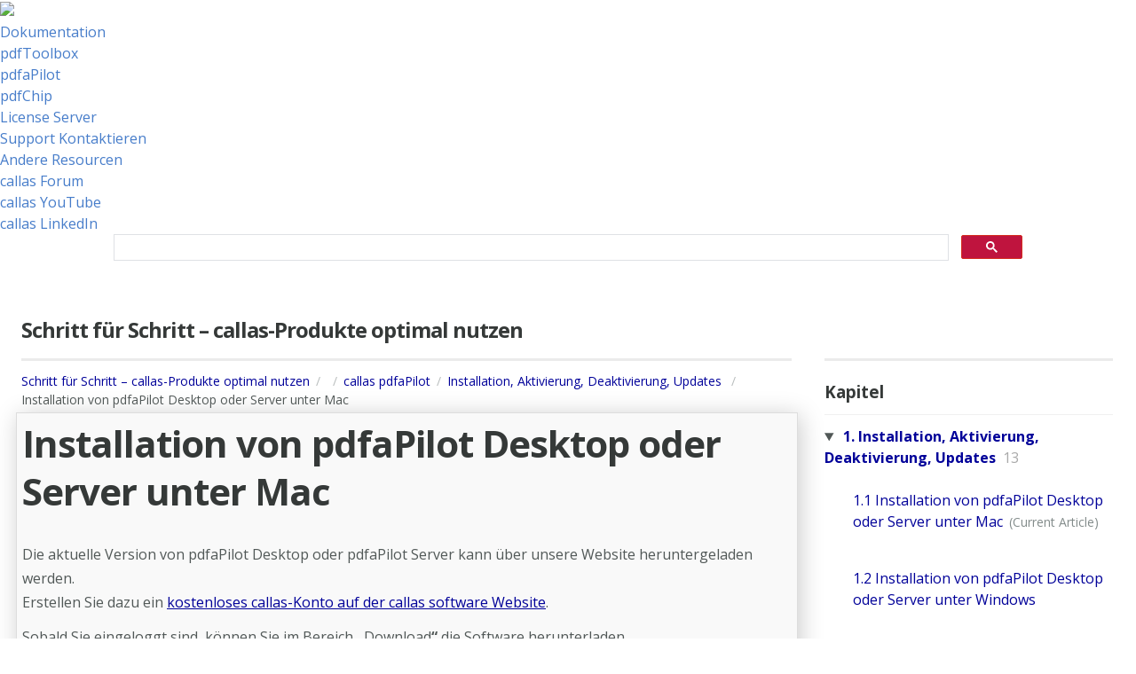

--- FILE ---
content_type: text/html; charset=utf-8
request_url: https://hilfe.callassoftware.com/m/pdfapilot/l/707452-installation-von-pdfapilot-desktop-oder-server-unter-mac
body_size: 13309
content:
<!DOCTYPE html>
<html lang="en">
  <head>
    <meta http-equiv='Content-Type' content='text/html;charset=UTF-8'>
<meta http-equiv="X-UA-Compatible" content="IE=edge">
<meta name="viewport" content="width=device-width, initial-scale=1">
<title>Installation von pdfaPilot Desktop oder Server unter Mac | callas pdfaPilot | Schritt für Schritt – callas-Produkte optimal nutzen</title>
<meta name='description' content='Der Artikel beschreibt Schritt für Schritt, wie pdfaPilot heruntergeladen und installiert werden kann.'>

<meta name="turbo-prefetch" content="false">

  <meta name="csrf-param" content="authenticity_token" />
<meta name="csrf-token" content="dPiWvId73IqZYh--dk6oUQs5r35Y5CI5rjNdDbGcXlQk3h7IIfY7FnN1uwKD9RlPO7nY4Ys2PcntB7qwJ6Acgw" />

  <meta name="csp-nonce" />




    <link rel="stylesheet" crossorigin="anonymous" href="https://assets.screensteps.com/assets/themes/fonts/open-sans-3c92e831.css" integrity="sha384-c11Q8SHKMokVxT3Kbod/hf9qAQzux7y4aJrujm0APf5fAGf9UCocvkyQIUE3pT8N" />

<link rel="stylesheet" crossorigin="anonymous" href="https://assets.screensteps.com/assets/themes/alpha-9421820b.css" data-turbo-track="reload" integrity="sha384-HFWH4htBg3gwCvp9DwUD9qcHcNNEcb6YH/aiLtP9y6IxtBoTCxqMCPF3J8tk72ps" />
<style>
  /* headings */
  h1,
  h1.toc-heading,
  h2.toc-heading {
    color: #;
  }

  h2.toc-subheading,
  h3.toc-subheading,
  h4.toc-subheading,
  h5.toc-subheading,
  h6.toc-subheading {
    color: #;
  }

  .screensteps-article-content h2 {
    color: #;
  }

  .screensteps-article-content h3,
  .screensteps-article-content h4,
  .screensteps-article-content h5,
  .screensteps-article-content h6 {
    color: #;
  }

  .screensteps-sidebar h3 {
    color: #;
  }

  .sidebar-subheading {
    color: #;
  }

  .comments-heading {
    color: #;
  }

  /* base/_buttons */
  input[type="button"],
  input[type="reset"],
  input[type="submit"],
  button,
  .screensteps-bg-action-color,
  .screensteps-courses .screensteps-progress-bar::before,
  .classic-sidebar .ss-button {
    background-color: #477dca;
  }

  input[type="button"]:hover,
  input[type="reset"]:hover,
  input[type="submit"]:hover,
  button:hover,
  button.screensteps-bg-action-color:hover,
  a.screensteps-bg-action-color:hover,
  .classic-sidebar .ss-button:hover {
    background-color: #3061a7;
  }

  /* base/_forms */
  input[type="email"]:focus,
  input[type="number"]:focus,
  input[type="password"]:focus,
  input[type="search"]:focus,
  input[type="tel"]:focus,
  input[type="text"]:focus,
  input[type="url"]:focus,
  input[type="color"]:focus,
  input[type="date"]:focus,
  input[type="datetime"]:focus,
  input[type="datetime-local"]:focus,
  input[type="month"]:focus,
  input[type="time"]:focus,
  input[type="week"]:focus,
  select[multiple=multiple]:focus,
  textarea:focus {
    border-color: #477dca;
  }


  .screensteps-training-site .screensteps-main-search .search-field:not(:placeholder-shown) {
    box-shadow: 0 0 0 2px #FFFFFF;
  }

  /* base/_typography */
  body {
    background-color: #FFFFFF !important;
    color: #;
  }

  a, .screensteps-sidebar-widget .icon-links button {
    color: #477dca;
  }



  /* _screensteps-container */
  .screensteps-container a:visited {
    color: #3061a7;
  }
 .screensteps-container a:active,
 .screensteps-container a:focus,
 .screensteps-container a:hover {
    color: #3061a7;
  }

  /* _screensteps-manual-contents */
  .screensteps-manual-contents h2 a {
    color: #477dca;
  }
  /* _screensteps-foldable-sections */
  .screensteps-main-content .embedded-chapter-article > * {
    color: #477dca;
  }

  /* screensteps-header */
  .screensteps-branding h1,
  .screensteps-header .screensteps-branding a,
  .screensteps-training-site .screensteps-profile-subnav-toggle {
    color: #000fff;
  }

  .screensteps-header .screensteps-branding a:hover {
    color: #2e3340;
  }

  /* meta data text */
  .chapter-count,
  .screensteps-comment-count,
  .screensteps-lesson-details,
  .nested-chapter-lessons a.active:after,
  .screensteps-single-comment time {
    color: #;
  }
</style>
<link rel="icon" href="https://media.screensteps.com/favicons/images/000/017/961/original/favicon.ico"/>

<script src="https://assets.screensteps.com/assets/jquery-9eb95fa6.js" crossorigin="anonymous" integrity="sha384-ZvpUoO/+PpLXR1lu4jmpXWu80pZlYUAfxl5NsBMWOEPSjUn/6Z/hRTt8+pR6L4N2"></script>
<script src="https://assets.screensteps.com/assets/application-35c75fb1.js" crossorigin="anonymous" defer="defer" data-turbo-track="reload" integrity="sha384-ZkWHhVXYn5EGOqI137xzAGbtwIKRGLsFZewv+mqa9j+zWgw+OSAL+f77JV9Of5dF"></script>


  <style media=''>h1 {
    font-size: 1.5em;
    font-family: "Open Sans", "Helvetica Neue", Helvetica, Roboto, Arial, sans-serif !important;
}

h2 {
    font-size: 1.2em;
    font-family: "Open Sans", "Helvetica Neue", Helvetica, Roboto, Arial, sans-serif !important;
}

/* remove screensteps searchbar to add our own */
.screensteps-main-search { display: none; }

/* callas searchbar */
.callas-searchbar-container {
    background-color: white;
	display: flex;
	justify-content: center;
}

.callas-searchbar {
	width: 80%;
}

.callas-searchbar input[type="text"] {
    box-shadow: none !important;
}


/* override pdf download button size */
.pdf.lesson-pdf.ico-download,
.pdf.manual-pdf.ico-download {
    font-size: 16px !important;
}

.screensteps-steps .screensteps-textblock pre {
    max-width: 100%;
}

.screensteps-sidebar p,
.screensteps-sidebar li {
    font-size: 1.0em;
    margin-bottom: 1em;
}

.asset-list label {
    font-size: 1.0em;
    padding-left: 0.5em;
}

.search_results.search-result {
    background-color: #f7f7f7;
}

.screensteps-sidebar-widget .icon-links a {
    font-size: 1.0em;
    margin-bottom: 0.5em;
}

.screensteps-sidebar-widget .asset-list {
    font-size: 1.0em;
}

.screensteps-article-content {
    background-color: #f9f9f9;
    margin: -0.4em;
    padding: 0.4em;
    border-style: solid;
    border-width: 0.01em;
    border-color: #ddd;
    box-shadow: 3px 3px 25px #ccc;
}

/* ----- icons for list of manuals  ODr 2016-12-21 ------- */
/* pdfToolbox Desktop */
.fa-cog {
    background: no-repeat center top/3.5em url("https://www.callassoftware.com/files/attachments/.29/w65h65q85retina1_icon_pdftoolbox@2x.png");
}

.fa-cog::before {
    content: " " !important;
}

/* pdfToolbox - New in 10 */
.fa-book {
    background: no-repeat center top/3.5em url("https://www.callassoftware.com/files/attachments/.29/w65h65q85retina1_icon_pdftoolbox@2x.png");
}

.fa-book::before {
    content: " " !important;
}

/* pdfToolbox - New in 9 */
.fa-paper-plane {
    background: no-repeat center top/3.5em url("https://www.callassoftware.com/files/attachments/.29/w65h65q85retina1_icon_pdftoolbox@2x.png");
}

.fa-paper-plane::before {
    content: " " !important;
}

/* pdfChip */
.fa-bug {
    background: no-repeat center top/3.5em url("https://www.callassoftware.com/files/attachments/.27/w65h65q85retina1_icon_pdfchip@2x.png");
}

.fa-bug::before {
    content: " " !important;
}

/* pdfaPilot Desktop */
.fa-file-alt {
    background: no-repeat center top/3.5em url("https://www.callassoftware.com/files/attachments/.26/w65h65q85retina1_icon_pdfapilot@2x.png");
}

.fa-file-alt::before {
    content: " " !important;
}

/* PDF Internals */
.fa-bus {
    background: no-repeat center top/3.5em url("https://www.callassoftware.com/_std/icons/callas_internals_red-book_130px.png");
    padding-top: 31px;
}

.fa-bus::before {
    content: " " !important;
    padding-top: 31px;
}

/* Licenseserver */
.fa-lock {
    background: no-repeat center top/3.5em url("https://www.callassoftware.com/_std/icons/callas_licenceserver_gradient_130.png");
    padding-top: 31px;
}

.fa-lock::before {
    content: " " !important;
    padding-top: 31px;
}

@media screen and (min-width: 50em) {
    .large li {
        display: inline-block;
        margin-left: 2% !important;
        margin-right: 2% !important;
        margin-top: -1.5em;
        margin-bottom: 3em;
        width: 44%;
    }
}

h2.chapter-title {
    line-height: 1.2em;
    margin-bottom: 15px;
}

.screensteps-comments {
    background-color: #efefd9;
    margin-top: 7.0em;
    padding: 1.0em;
}

.contact-box-container {
    background-color: #f9f9f9;
    margin: 0 auto;
    margin-top: 3em;
    max-width: 450px;
    color: #333;
    border: 0.01em solid #ddd;
    box-shadow: 3px 3px 25px #ccc;
    display: flex;
    flex-direction: column;
    align-items: center;
    padding: 8px 14px;
}

.contact-box-container .header {
    font-size: 25px;
    color: #bf143e;
}

.contact-box-container .line {
    width: 100%;
    margin: 5px 0 10px 0;
    border-bottom: 1px solid #ccc;
}

.contact-box-container .contact {
    width: 100%;
    display: flex;
    flex-direction: row;
    align-items: center;
    justify-content: center;
    margin-top: 8px;
}

.contact-box-container .contact img {
    width: 40px;
    height: 40px;
}
</style>

    <meta name="turbo-visit-control" content="reload">

    <script>$(function(){
    const subject = $(".screensteps-article-content .lesson").text();
    const body = "%0D%0A%0D%0A%0D%0A%0D%0AGesendet von: " + window.location.href;
    const customHtml = `<div class="contact-box-container">
    <span class="header">Wir helfen Ihnen gerne weiter!</span>
    <span class="line"></span>
    <span>Kontaktieren Sie uns &</span>
    <span>wir melden uns schnellstmöglich.</span>
    <div class="contact">
        <img src="https://callassoftware.com/files/attachments/.5277/w100h100q85zcC_callas_mail_w_256.png">
        <a href="mailto:support@callassoftware.com?subject=${subject}&body=${body}">support@callassoftware.com</a>
    </div>
</div>`;

    $(".screensteps-next-prev-navigation").after(customHtml);
});
</script>

    <meta name="google-site-verification" content="9KaWDzgVz0cVh9mfAkVIDv0SCaxUKlxu5bFAMES79Rc" />
<script>
	Webroot = "https:\/\/www.callassoftware.com\/";
	type_slug = '';
	family_slug = '';
	product_slug = '';
	tab_item = '';
	subtab_item = '';
	item_slug = '';
</script>
<script src="https://ajax.googleapis.com/ajax/libs/jquery/1.10.2/jquery.min.js"></script>
<!-- This script seems to not exist anymore
<script>window.jQuery || document.write("\n<script src=\"https:\/\/www.callassoftware.com\/js\/172cd5efda91c91d9f97d953b4f9c921.js?1427723572\"><\/script>")</script> -->

<link href="https://www.callassoftware.com/favicon.ico" type="image/x-icon" rel="icon" />
<link href="https://www.callassoftware.com/favicon.ico" type="image/x-icon" rel="shortcut icon" />
<link rel="apple-touch-icon" href="https://www.callassoftware.com/assets/img/apple-touch-icon.png">
<link rel="stylesheet" type="text/css" href="https://www.callassoftware.com/assets/css/bootstrap.css?v1" media="screen" />
<link rel="stylesheet" type="text/css" href="https://www.callassoftware.com/assets/css/print.css" media="print" />

<script src="https://use.fontawesome.com/b7e310527c.js"></script>
<script src="https://cse.google.com/cse.js?cx=618fe215b0a2a4c12"></script>

<!-- Override CSS [mod Olaf 2016-12-19]-->
<style>
	/* if there are any problems try removing this */
	body {
		padding-bottom: 0 !important;
	}

	footer,
	.footer {
		position: static;
	}

	.screensteps-container,
	.screensteps-group {
		margin-bottom: 0;
		padding-bottom: 0;
	}

	.helvetica-body,
	.helvetica-body input[type="email"],
	.helvetica-body input[type="number"],
	.helvetica-body input[type="password"],
	.helvetica-body input[type="search"],
	.helvetica-body input[type="tel"],
	.helvetica-body input[type="text"],
	.helvetica-body input[type="url"],
	.helvetica-body input[type="color"],
	.helvetica-body input[type="date"],
	.helvetica-body input[type="datetime"],
	.helvetica-body input[type="datetime-local"],
	.helvetica-body input[type="month"],
	.helvetica-body input[type="time"],
	.helvetica-body input[type="week"],
	.helvetica-body body,
	.helvetica-body select[multiple],
	.helvetica-body textarea,
	.helvetica-body input,
	.helvetica-body label,
	.helvetica-body select,
	.helvetica-body input[type="button"],
	.helvetica-body input[type="reset"],
	.helvetica-body input[type="submit"],
	.helvetica-body button {
		font-family: 'Source Sans Pro', sans-serif;
	}

	.helvetica-header h1,
	.helvetica-header h2,
	.helvetica-header h3,
	.helvetica-header h4,
	.helvetica-header h5,
	.helvetica-header h6,
	.helvetica-header .screensteps-header * {
		font-family: 'Source Sans Pro', sans-serif;
	}

	.screensteps-container h2 {
		color: #bf143e;
		font-family: 'Source Sans Pro', sans-serif;
		/* font-size: 48px; */
		font-weight: 500;
	}

	.screensteps-container h2 a,
	.screensteps-container h2 a:visited,
	.screensteps-container a,
	.screensteps-container a:visited {
		color: #009;
		font-weight: normal;
		/* font-family: 'Source Sans Pro', sans-serif; */
	}

	.screensteps-container h2 a:hover,
	.screensteps-container a:hover,
	h2 a:hover,
	* a:hover,
	h2.lesson-title a:hover {
		color: #bf143e;
		font-weight: normal;
	}

	.description {
		font-size: 16px;
	}

	.screensteps-main-content h2 {
		font-size: 30px;
		/* font-weight: normal; */
	}

	input[type="button"],
	input[type="reset"],
	input[type="submit"],
	input[type="button"]:hover,
	input[type="reset"]:hover,
	input[type="submit"]:hover {

		background-color: #bf143e;
	}

	div[aria-label="Table of Contents"] ul.chapter-contents a,
	div[aria-label="Table of Contents"] ul.chapter-contents a:visited {
		color: #009;
	}

	div[aria-label="Table of Contents"] ul.chapter-contents a:hover {
		color: #bf143e;
	}

	.screensteps-main-content {
		width: 70.47164%;
	}

	.screensteps-sidebar {
		width: 26.34328%;
	}

	div.screensteps-steps h2 {
		line-height: 32px;
		margin-bottom: 10px;
	}

	#ScreenStepsBreadCrumb a,
	#screensteps-breadcrumb a,
	.chapter-link {
		color: #009;
	}

	#ScreenStepsBreadCrumb a:hover,
	#screensteps-breadcrumb a:hover,
	.chapter-link:hover {
		color: #bf143e;
	}

	.large li,
	.large li a {
		font-weight: bold;
		color: #009;
	}

	.large li a:hover {
		font-weight: bold;
		color: #bf143e;
	}

	h1.lesson {
		font-size: 42px;
		line-height: 130%;
	}

	li.next a:link::after,
	li.next a:visited::after,
	li.next a:hover::after,
	li.next a:active::after {
		content: "   ▶︎▶︎▶︎";
	}

	li.previous a:link::before,
	li.previous a:visited::before,
	li.previous a:hover::before,
	li.previous a:active::before {
		content: "◀︎◀︎◀︎   ";
	}

	td {
		vertical-align: top;
	}

	.lesson-title {
		line-height: 120%;
	}

	.screensteps-textblock.screensteps-wrapper--introduction {
		color: #0040b0;
	}
</style>




      <link rel="alternate" type="application/rss+xml" title="RSS: All Lessons for Schritt für Schritt – callas-Produkte optimal nutzen" href="/?format=rss" />
  <link rel="alternate" type="application/rss+xml" title="RSS: Lessons for manual callas pdfaPilot" href="/m/pdfapilot.rss" />

  </head>
  <body id="body" class="site-article open-sans-body open-sans-header" data-content-template="2015" data-controller="toaster">
      

      <a class="skip-navigation--link" id="skip-navigation" href="#screensteps-main-content">
  Skip to main content
</a>

      <header id="header">
	<div class="header-top">
		<nav class="navbar navbar-default" role="navigation">
			<div class="navbar-header">
				<!-- <button class="toggle collapsed" data-toggle="collapse" data-target=".main-menu">
					<span class="burger"></span>
				</button> -->
				<a href="https://www.callassoftware.com">
                    <img src="https://www.callassoftware.com/assets/img/logo_callas_positive.png" />
                </a>
			</div>

			<div class="collapse navbar-collapse main-menu collapse">

				<div class="header-right">
				</div>

				<ul class="main-nav">
					<li><a href="https://help.callassoftware.com/" title="Dokumentation">Dokumentation</a></li>
					<li><a href="https://help.callassoftware.com/m/59504" title="pdfToolbox">pdfToolbox</a></li>
					<li><a href="https://help.callassoftware.com/m/pdfapilot" title="pdfaPilot">pdfaPilot</a></li>
					<li><a href="https://help.callassoftware.com/m/pdfchip" title="pdfChip">pdfChip</a></li>
					<li><a href="https://help.callassoftware.com/m/licenseserver" title="License Server">License Server</a></li>
					<li><a href="https://callassoftware.com/contact-support/" title="Contact support">Support Kontaktieren</a></li>
					<li><a  title="Other resources">Andere Resourcen</a>
						<ul class="main-nav">
							<li><a href="https://callassoftware.com/forum/" title="callas Forum">callas Forum</a></li>
							<li><a href="https://www.youtube.com/@callassoftware" title="callas YouTube">callas YouTube</a></li>
							<li><a href="https://www.linkedin.com/company/callas-software-gmbh/" title="callas LinkedIn">callas LinkedIn</a></li>
						</ul>
					</li>
				</ul>
			</div>
		</nav>
	</div>
	<div class="header-bg-wrapper">
		<div class="header-bg"></div>
	</div>
	<div class="callas-searchbar-container">
		<div class="callas-searchbar">
			<!-- Google CSE search box -->
			<div class="gcse-searchbox"></div>
		</div>
	</div>

	<!-- Google CSE results -->
	<div class="gcse-searchresults"></div>
</header>


    <div class="screensteps-container-wrapper">
      <main class="screensteps-container">
          <div class="screensteps-site-title-wrapper">
            <h1 class="screensteps-site-title toc-heading">Schritt für Schritt – callas-Produkte optimal nutzen</h1>
          </div>
          <div class="screensteps-main-search" role="search">
              <form id="screensteps-search-form" role="search" action="/searches" accept-charset="UTF-8" method="get">
  <div class="screensteps-search-form">
    <label for="text">Search term</label>
    <input type="search" name="text" id="text" class="search-field" placeholder="Thema oder Stichwort eingeben" aria-label="Search" />
    
    <input type="submit" name="commit" value="Suchen" class="search-submit" data-disable-with="Suchen" />
  </div>
</form>

          </div>
        

<div class="screensteps-content-wrapper manual-lesson lesson right-sidebar" data-screensteps-article="true">
  <div class="screensteps-main-content" role="main">
      <header class="screensteps-title">
        <div id="screensteps-breadcrumb" role="navigation" aria-label="breadcrumb"><a href="/">Schritt für Schritt – callas-Produkte optimal nutzen</a><span class="manual-group-breadcrumb"><a href="/#"></a></span><a href="/m/pdfapilot">callas pdfaPilot</a><span class="chapter-breadcrumb"><a href="/m/pdfapilot/c/203914">Installation, Aktivierung, Deaktivierung, Updates </a></span>Installation von pdfaPilot Desktop oder Server unter Mac</div>
      </header>

    <div id="screensteps-main-content">
      <div class="screensteps-article" data-screensteps-article="true">
  <!-- 1 -->

<div class="article__content screensteps-article-content" data-controller="article photoswipe" data-article-id="707452" data-article-type-id="0" data-space-id="14294" data-manual-id="62962" data-workflow="false" data-article-rewrite-links-value="true" data-article-base-path-value="/" data-photoswipe-article-id-value="707452" data-article-author-action-outlet=".nav__item" data-checklist-article-id-value="707452" data-workflow-article-id-value="707452">
  

    <h1 class="lesson">Installation von pdfaPilot Desktop oder Server unter Mac</h1>
    <div class="screensteps-steps"  data-role="steps-container">
          <div class="instructions screensteps-textblock" tabindex="0">
  <div id="text-content_7b54c7bb-37bd-49a5-b82d-893088f126ea" class="text-block-content">
    <p>Die aktuelle Version von pdfaPilot Desktop oder pdfaPilot Server kann über unsere Website heruntergeladen werden.<br>Erstellen Sie dazu ein <a href="https://callassoftware.com/create-an-account/" target="_blank" rel="noopener noreferrer">kostenloses callas-Konto auf der callas software Website</a>.</p><p>Sobald Sie eingeloggt sind, können Sie im Bereich <strong>„</strong>Download<strong>“</strong> die Software herunterladen.</p>
  </div>
</div>
    <div class="image">
  <a tabindex="-1" data-photoswipe-target="photo" data-action="photoswipe#open" data-width="2936" data-height="1004" data-image-id="9767213" href="https://media.screensteps.com/image_assets/assets/009/767/213/original/Screenshot%202025-11-12%20at%2014.48.46.png"><img width="2936" height="1004" style="max-width: min(100%, 2936px);" loading="lazy" data-srcset="https://media.screensteps.com/image_assets/assets/009/767/213/original/Screenshot%202025-11-12%20at%2014.48.46.png 2936w, https://media.screensteps.com/image_assets/assets/009/767/213/medium/Screenshot%202025-11-12%20at%2014.48.46.png 855w" data-src="https://media.screensteps.com/image_assets/assets/009/767/213/medium/Screenshot%202025-11-12%20at%2014.48.46.png" data-sizes="auto" class=" lazyload" src="https://media.screensteps.com/image_assets/assets/009/767/213/medium/Screenshot%202025-11-12%20at%2014.48.46.png"><span class="preview_image" aria-label="Zoom image: "></span></a>
</div>

      <div class="step step-depth-1" data-step-uuid="b1deaece-5b24-4c8a-8dd6-7b44299ab4ca">
      <h2 id="systemanforderungen-amp-hardware-empfehlungen" tabindex="0">
        <a class="screensteps-anchor" tabindex="-1" aria-hidden="true" data-turbo="false" href="#systemanforderungen-amp-hardware-empfehlungen"><svg xmlns="http://www.w3.org/2000/svg" width="16" height="16" viewBox="0 0 20 20" enable-background="new 0 0 20 20" role="img" aria-labelledby="a6dmlopoupuo8da728og2s30nz05ms2r"><title id="a6dmlopoupuo8da728og2s30nz05ms2r">Heading anchor</title><path d="M7.859 14.691l-.81.805c-.701.695-1.843.695-2.545 0-.336-.334-.521-.779-.521-1.252s.186-.916.521-1.252l2.98-2.955c.617-.613 1.779-1.515 2.626-.675.389.386 1.016.384 1.403-.005.385-.389.383-1.017-.006-1.402-1.438-1.428-3.566-1.164-5.419.675l-2.98 2.956c-.715.709-1.108 1.654-1.108 2.658 0 1.006.394 1.949 1.108 2.658.736.73 1.702 1.096 2.669 1.096.967 0 1.934-.365 2.669-1.096l.811-.805c.389-.385.391-1.012.005-1.4-.387-.388-1.014-.39-1.403-.006zm9.032-11.484c-1.547-1.534-3.709-1.617-5.139-.197l-1.009 1.002c-.389.386-.392 1.013-.006 1.401.386.389 1.013.391 1.402.005l1.01-1.001c.74-.736 1.711-.431 2.346.197.336.335.522.779.522 1.252s-.186.917-.522 1.251l-3.18 3.154c-1.454 1.441-2.136.766-2.427.477-.389-.386-1.016-.383-1.401.005-.386.389-.384 1.017.005 1.401.668.662 1.43.99 2.228.99.977 0 2.01-.492 2.993-1.467l3.18-3.153c.712-.71 1.107-1.654 1.107-2.658 0-1.005-.395-1.949-1.109-2.659z"></path></svg></a>
        &nbsp;Systemanforderungen &amp; Hardware-Empfehlungen
</h2>      <div class="instructions screensteps-textblock" tabindex="0">
  <div id="text-content_59cef6d3-35d3-441b-93a9-f04120c6270e" class="text-block-content">
    <p style="margin-left:0px;">Die Systemanforderungen und Hardware-Empfehlungen für pdfaPilot Desktop und pdfaPilot Server finden Sie auf der callas-Website:</p><ul style="list-style-type:disc;"><li><p style="margin-left:0px;"><a href="https://callassoftware.com/products/pdfapilot/system-requirements/" target="_blank" rel="noopener noreferrer"><u>Systemanforderungen</u></a></p></li></ul>
  </div>
</div>
</div>
    <div class="image">
  <img width="702" height="495" style="max-width: min(100%, 702px);" loading="lazy" data-action="click->photoswipe#open" data-photoswipe-target="photo" data-srcset="https://media.screensteps.com/image_assets/assets/000/441/894/original/b3e4755d-1ac5-48ad-879d-2336b52e3a1f.png 702w" data-src="https://media.screensteps.com/image_assets/assets/000/441/894/original/b3e4755d-1ac5-48ad-879d-2336b52e3a1f.png" data-sizes="auto" class="clickable lazyload" src="https://media.screensteps.com/image_assets/assets/000/441/894/original/b3e4755d-1ac5-48ad-879d-2336b52e3a1f.png">
</div>

    <div class="instructions screensteps-textblock" tabindex="0">
  <div id="text-content_511b2be8-1f3b-4021-9c50-11462e5471fe" class="text-block-content">
    <p>Um das Programm zu installieren starten Sie die Installation durch Doppelklick auf das pdfToolbox Icon.</p>
  </div>
</div>
      <div class="step step-depth-1" data-step-uuid="95a0a495-9180-4118-830c-23826d40ce46">
      <h2 id="installationsuberprufung" tabindex="0">
        <a class="screensteps-anchor" tabindex="-1" aria-hidden="true" data-turbo="false" href="#installationsuberprufung"><svg xmlns="http://www.w3.org/2000/svg" width="16" height="16" viewBox="0 0 20 20" enable-background="new 0 0 20 20" role="img" aria-labelledby="a52r9b745a5hqq999ache2615i7nhuf9"><title id="a52r9b745a5hqq999ache2615i7nhuf9">Heading anchor</title><path d="M7.859 14.691l-.81.805c-.701.695-1.843.695-2.545 0-.336-.334-.521-.779-.521-1.252s.186-.916.521-1.252l2.98-2.955c.617-.613 1.779-1.515 2.626-.675.389.386 1.016.384 1.403-.005.385-.389.383-1.017-.006-1.402-1.438-1.428-3.566-1.164-5.419.675l-2.98 2.956c-.715.709-1.108 1.654-1.108 2.658 0 1.006.394 1.949 1.108 2.658.736.73 1.702 1.096 2.669 1.096.967 0 1.934-.365 2.669-1.096l.811-.805c.389-.385.391-1.012.005-1.4-.387-.388-1.014-.39-1.403-.006zm9.032-11.484c-1.547-1.534-3.709-1.617-5.139-.197l-1.009 1.002c-.389.386-.392 1.013-.006 1.401.386.389 1.013.391 1.402.005l1.01-1.001c.74-.736 1.711-.431 2.346.197.336.335.522.779.522 1.252s-.186.917-.522 1.251l-3.18 3.154c-1.454 1.441-2.136.766-2.427.477-.389-.386-1.016-.383-1.401.005-.386.389-.384 1.017.005 1.401.668.662 1.43.99 2.228.99.977 0 2.01-.492 2.993-1.467l3.18-3.153c.712-.71 1.107-1.654 1.107-2.658 0-1.005-.395-1.949-1.109-2.659z"></path></svg></a>
        Installationsüberprüfung
</h2></div>
    <div class="image">
  <img width="623" height="441" style="max-width: min(100%, 623px);" loading="lazy" data-action="click->photoswipe#open" data-photoswipe-target="photo" data-srcset="https://media.screensteps.com/image_assets/assets/000/441/898/original/a6351941-900f-4786-a806-75e028c44e31.png 623w" data-src="https://media.screensteps.com/image_assets/assets/000/441/898/original/a6351941-900f-4786-a806-75e028c44e31.png" data-sizes="auto" class="clickable lazyload" src="https://media.screensteps.com/image_assets/assets/000/441/898/original/a6351941-900f-4786-a806-75e028c44e31.png">
</div>

    <div class="instructions screensteps-textblock" tabindex="0">
  <div id="text-content_79d59099-6b93-4681-a4a2-9f7e21312063" class="text-block-content">
    <p>Die Installation wird anschließend auf Integrität überprüft.</p>
  </div>
</div>
      <div class="step step-depth-1" data-step-uuid="9500acbe-cae8-4872-b049-c02d059b0d5c">
      <h2 id="einfuhrungsbildschirm" tabindex="0">
        <a class="screensteps-anchor" tabindex="-1" aria-hidden="true" data-turbo="false" href="#einfuhrungsbildschirm"><svg xmlns="http://www.w3.org/2000/svg" width="16" height="16" viewBox="0 0 20 20" enable-background="new 0 0 20 20" role="img" aria-labelledby="acfzcyezeldy5t88hdshrkheohhbhil0"><title id="acfzcyezeldy5t88hdshrkheohhbhil0">Heading anchor</title><path d="M7.859 14.691l-.81.805c-.701.695-1.843.695-2.545 0-.336-.334-.521-.779-.521-1.252s.186-.916.521-1.252l2.98-2.955c.617-.613 1.779-1.515 2.626-.675.389.386 1.016.384 1.403-.005.385-.389.383-1.017-.006-1.402-1.438-1.428-3.566-1.164-5.419.675l-2.98 2.956c-.715.709-1.108 1.654-1.108 2.658 0 1.006.394 1.949 1.108 2.658.736.73 1.702 1.096 2.669 1.096.967 0 1.934-.365 2.669-1.096l.811-.805c.389-.385.391-1.012.005-1.4-.387-.388-1.014-.39-1.403-.006zm9.032-11.484c-1.547-1.534-3.709-1.617-5.139-.197l-1.009 1.002c-.389.386-.392 1.013-.006 1.401.386.389 1.013.391 1.402.005l1.01-1.001c.74-.736 1.711-.431 2.346.197.336.335.522.779.522 1.252s-.186.917-.522 1.251l-3.18 3.154c-1.454 1.441-2.136.766-2.427.477-.389-.386-1.016-.383-1.401.005-.386.389-.384 1.017.005 1.401.668.662 1.43.99 2.228.99.977 0 2.01-.492 2.993-1.467l3.18-3.153c.712-.71 1.107-1.654 1.107-2.658 0-1.005-.395-1.949-1.109-2.659z"></path></svg></a>
        Einführungsbildschirm
</h2></div>
    <div class="image">
  <img width="622" height="441" style="max-width: min(100%, 622px);" loading="lazy" data-action="click->photoswipe#open" data-photoswipe-target="photo" data-srcset="https://media.screensteps.com/image_assets/assets/000/441/895/original/92ade297-114b-4737-a1f0-31efbf2f99ed.png 622w" data-src="https://media.screensteps.com/image_assets/assets/000/441/895/original/92ade297-114b-4737-a1f0-31efbf2f99ed.png" data-sizes="auto" class="clickable lazyload" src="https://media.screensteps.com/image_assets/assets/000/441/895/original/92ade297-114b-4737-a1f0-31efbf2f99ed.png">
</div>

    <div class="instructions screensteps-textblock" tabindex="0">
  <div id="text-content_67bcf1f3-a3e6-49af-ab77-9ebfd6a8fad9" class="text-block-content">
    <p>Bitte überprüfen Sie, ob das verwendete System den angegebenen Anforderungen entspricht.</p>
  </div>
</div>
      <div class="step step-depth-1" data-step-uuid="b5dcc601-13c3-406a-bc7f-2ee9eba46f5a">
      <h2 id="lizenzbestimmungen" tabindex="0">
        <a class="screensteps-anchor" tabindex="-1" aria-hidden="true" data-turbo="false" href="#lizenzbestimmungen"><svg xmlns="http://www.w3.org/2000/svg" width="16" height="16" viewBox="0 0 20 20" enable-background="new 0 0 20 20" role="img" aria-labelledby="a7f07v4vyvhectjdb5qxutnyy1y5pdt9"><title id="a7f07v4vyvhectjdb5qxutnyy1y5pdt9">Heading anchor</title><path d="M7.859 14.691l-.81.805c-.701.695-1.843.695-2.545 0-.336-.334-.521-.779-.521-1.252s.186-.916.521-1.252l2.98-2.955c.617-.613 1.779-1.515 2.626-.675.389.386 1.016.384 1.403-.005.385-.389.383-1.017-.006-1.402-1.438-1.428-3.566-1.164-5.419.675l-2.98 2.956c-.715.709-1.108 1.654-1.108 2.658 0 1.006.394 1.949 1.108 2.658.736.73 1.702 1.096 2.669 1.096.967 0 1.934-.365 2.669-1.096l.811-.805c.389-.385.391-1.012.005-1.4-.387-.388-1.014-.39-1.403-.006zm9.032-11.484c-1.547-1.534-3.709-1.617-5.139-.197l-1.009 1.002c-.389.386-.392 1.013-.006 1.401.386.389 1.013.391 1.402.005l1.01-1.001c.74-.736 1.711-.431 2.346.197.336.335.522.779.522 1.252s-.186.917-.522 1.251l-3.18 3.154c-1.454 1.441-2.136.766-2.427.477-.389-.386-1.016-.383-1.401.005-.386.389-.384 1.017.005 1.401.668.662 1.43.99 2.228.99.977 0 2.01-.492 2.993-1.467l3.18-3.153c.712-.71 1.107-1.654 1.107-2.658 0-1.005-.395-1.949-1.109-2.659z"></path></svg></a>
        Lizenzbestimmungen
</h2></div>
    <div class="image">
  <img width="732" height="550" style="max-width: min(100%, 732px);" loading="lazy" data-action="click->photoswipe#open" data-photoswipe-target="photo" data-srcset="https://media.screensteps.com/image_assets/assets/000/441/893/original/6e9783ea-472b-4307-ab6f-34f03c37826e.png 732w" data-src="https://media.screensteps.com/image_assets/assets/000/441/893/original/6e9783ea-472b-4307-ab6f-34f03c37826e.png" data-sizes="auto" class="clickable lazyload" src="https://media.screensteps.com/image_assets/assets/000/441/893/original/6e9783ea-472b-4307-ab6f-34f03c37826e.png">
</div>

    <div class="instructions screensteps-textblock" tabindex="0">
  <div id="text-content_38d6f451-94b2-4fc1-b4df-6e9540ff2a28" class="text-block-content">
    <p>Lesen Sie bitte die Lizenzbestimmungen sorgfältig durch und klicken Sie anschließend auf Fortfahren.</p>
  </div>
</div>
    <div class="image">
  <img width="623" height="442" style="max-width: min(100%, 623px);" loading="lazy" data-action="click->photoswipe#open" data-photoswipe-target="photo" data-srcset="https://media.screensteps.com/image_assets/assets/000/441/897/original/fe2b9563-016c-442d-be49-da2bf9d92d3d.png 623w" data-src="https://media.screensteps.com/image_assets/assets/000/441/897/original/fe2b9563-016c-442d-be49-da2bf9d92d3d.png" data-sizes="auto" class="clickable lazyload" src="https://media.screensteps.com/image_assets/assets/000/441/897/original/fe2b9563-016c-442d-be49-da2bf9d92d3d.png">
</div>

    <div class="instructions screensteps-textblock" tabindex="0">
  <div id="text-content_9f450aa3-6476-46e6-8431-93109f7eb305" class="text-block-content">
    <p>Sofern Sie den Lizenzbedingungen zustimmen bestätigen Sie mit der Schaltfläche "Akzeptieren".</p>
  </div>
</div>
    <div class="image">
  <img width="732" height="550" style="max-width: min(100%, 732px);" loading="lazy" data-action="click->photoswipe#open" data-photoswipe-target="photo" data-srcset="https://media.screensteps.com/image_assets/assets/000/441/891/original/48de74a4-fca5-4240-8c7b-4dfa64c52616.png 732w" data-src="https://media.screensteps.com/image_assets/assets/000/441/891/original/48de74a4-fca5-4240-8c7b-4dfa64c52616.png" data-sizes="auto" class="clickable lazyload" src="https://media.screensteps.com/image_assets/assets/000/441/891/original/48de74a4-fca5-4240-8c7b-4dfa64c52616.png">
</div>

    <div class="instructions screensteps-textblock" tabindex="0">
  <div id="text-content_8f11bccf-da17-4389-a59a-953c7e5a0eab" class="text-block-content">
    <p>Das Programm wird standardmäßig unter Applications installiert. Falls Sie das Programm unter einem anderen Pfad installieren wollen, verändern Sie den Zielpfad mit: "Ort für die Installation ändern ... ".</p>
<p>Des Weiteren lässt sich über "Anpassen" noch festgelegen, welche Komponenten genau installiert werden (z.B. das Plugin für Acrobat). </p>
  </div>
</div>
    <div class="image">
  <img width="732" height="550" style="max-width: min(100%, 732px);" loading="lazy" data-action="click->photoswipe#open" data-photoswipe-target="photo" data-srcset="https://media.screensteps.com/image_assets/assets/000/441/896/original/c1472ca5-8b11-4768-a38b-ea0a2a862051.png 732w" data-src="https://media.screensteps.com/image_assets/assets/000/441/896/original/c1472ca5-8b11-4768-a38b-ea0a2a862051.png" data-sizes="auto" class="clickable lazyload" src="https://media.screensteps.com/image_assets/assets/000/441/896/original/c1472ca5-8b11-4768-a38b-ea0a2a862051.png">
</div>

    <div class="instructions screensteps-textblock" tabindex="0">
  <div id="text-content_4df70f62-662d-4907-af63-a3f749969cca" class="text-block-content">
    <p>Die Installation ist nun erfolgreich abgeschlossen.</p>
  </div>
</div>


    </div>


  


</div>
  <div class="screensteps-next-prev-navigation" data-role="next-previous-nav">
  <ul>

      <li class="next">
        <strong>Nächster Artikel:</strong>
        <a href="https://hilfe.callassoftware.com/m/pdfapilot/l/707453-installation-von-pdfapilot-desktop-oder-server-unter-windows">1.2 Installation von pdfaPilot Desktop oder Server unter Windows</a>
      </li>
  </ul>
</div>

  
</div>

    </div>
  </div>

      <div class="screensteps-sidebar" role="complementary" aria-label="sidebar">
        <div id="sidebar-chapters" class="screensteps-sidebar-widget">
  <h3>Kapitel</h3>
  <ul id="sidebar-chapter-list" data-controller="sidebar-chapters" data-sidebar-chapters-chapter-value="203914" data-sidebar-chapters-lesson-value="707452" data-sidebar-chapters-current-article-text-value="(Current Article)" data-sidebar-chapters-expansion-value="one">
        <li class="chapter-list-item">
          <details data-controller="details" data-role="sidebar-chapter" role="sidebar-chapter" data-chapter-id="203914">
            <summary class="toggle-lessons">
              <span class="chapter-link sidebar-subheading">1. Installation, Aktivierung, Deaktivierung, Updates </span>
              <span class="chapter-count">&nbsp;13</span>
            </summary>
            <ul class="nested-chapter-lessons">
                <li data-role="sidebar-chapter-article" data-article-id="707452">
                  <a href="/m/pdfapilot/l/707452-installation-von-pdfapilot-desktop-oder-server-unter-mac">1.1 Installation von pdfaPilot Desktop oder Server unter Mac</a>
                </li>
                <li data-role="sidebar-chapter-article" data-article-id="707453">
                  <a href="/m/pdfapilot/l/707453-installation-von-pdfapilot-desktop-oder-server-unter-windows">1.2 Installation von pdfaPilot Desktop oder Server unter Windows</a>
                </li>
                <li data-role="sidebar-chapter-article" data-article-id="707454">
                  <a href="/m/pdfapilot/l/707454-aktivierung-der-pdfapilot-desktop-version">1.3 Aktivierung der pdfaPilot Desktop-Version </a>
                </li>
                <li data-role="sidebar-chapter-article" data-article-id="707455">
                  <a href="/m/pdfapilot/l/707455-mehrbenutzersystem-aktivierung-fur-weitere-benutzer-am-selben-system">1.4 Mehrbenutzersystem (Aktivierung für weitere Benutzer am selben System) </a>
                </li>
                <li data-role="sidebar-chapter-article" data-article-id="707457">
                  <a href="/m/pdfapilot/l/707457-pdfapilot-auf-einen-anderen-rechner-migrieren-deaktivieren">1.5 pdfaPilot auf einen anderen Rechner migrieren (deaktivieren) </a>
                </li>
                <li data-role="sidebar-chapter-article" data-article-id="707459">
                  <a href="/m/pdfapilot/l/707459-pdfapilot-acrobat-plug-in-deinstallieren">1.6 pdfaPilot-Acrobat-Plug-In deinstallieren </a>
                </li>
                <li data-role="sidebar-chapter-article" data-article-id="707460">
                  <a href="/m/pdfapilot/l/707460-sprache-des-ui-der-desktop-version-andern">1.7 Sprache des UI der Desktop-Version ändern</a>
                </li>
                <li data-role="sidebar-chapter-article" data-article-id="707461">
                  <a href="/m/pdfapilot/l/707461-in-acrobat-pro-parallel-mit-pdfapilot-und-preflight-arbeiten">1.8 In Acrobat Pro parallel mit pdfaPilot und Preflight arbeiten</a>
                </li>
                <li data-role="sidebar-chapter-article" data-article-id="707463">
                  <a href="/m/pdfapilot/l/707463-hinweise-auf-verfugbare-updates">1.9 Hinweise auf verfügbare Updates</a>
                </li>
                <li data-role="sidebar-chapter-article" data-article-id="707466">
                  <a href="/m/pdfapilot/l/707466-pfad-zur-pdfapilot-cli-in-switch-neu-setzen-nach-update">1.10 Pfad zur pdfaPilot CLI in Switch neu setzen nach Update </a>
                </li>
                <li data-role="sidebar-chapter-article" data-article-id="1680782">
                  <a href="/m/pdfapilot/l/1680782-run-as-a-service-windows">1.11 Run as a service (Windows)</a>
                </li>
                <li data-role="sidebar-chapter-article" data-article-id="707464">
                  <a href="/m/pdfapilot/l/707464-daemon-einrichten-unter-mac">1.12 Daemon einrichten unter Mac </a>
                </li>
                <li data-role="sidebar-chapter-article" data-article-id="1742082">
                  <a href="/m/pdfapilot/l/1742082-als-autostart-systemd-service-ausfuhren-linux">1.13 Als Autostart systemd Service ausführen (Linux)</a>
                </li>
            </ul>
          </details>
        </li>
        <li class="chapter-list-item">
          <details data-controller="details" data-role="sidebar-chapter" role="sidebar-chapter" data-chapter-id="206598">
            <summary class="toggle-lessons">
              <span class="chapter-link sidebar-subheading">2. callas pdfaPilot – Erste Schritte</span>
              <span class="chapter-count">&nbsp;17</span>
            </summary>
            <ul class="nested-chapter-lessons">
                <li data-role="sidebar-chapter-article" data-article-id="717497">
                  <a href="/m/pdfapilot/l/717497-analyse-und-konvertierung-mittels-pdf-a-mit-einem-klick">2.1 Analyse und Konvertierung mittels „PDF/A mit einem Klick“</a>
                </li>
                <li data-role="sidebar-chapter-article" data-article-id="717499">
                  <a href="/m/pdfapilot/l/717499-voreinstellungen">2.2 Voreinstellungen</a>
                </li>
                <li data-role="sidebar-chapter-article" data-article-id="775048">
                  <a href="/m/pdfapilot/l/775048-das-switchboard-im-uberblick">2.3 Das Switchboard im Überblick</a>
                </li>
                <li data-role="sidebar-chapter-article" data-article-id="775501">
                  <a href="/m/pdfapilot/l/775501-switchboard-pdf-a-pdf-ua">2.4 Switchboard: PDF/A &amp; PDF/UA</a>
                </li>
                <li data-role="sidebar-chapter-article" data-article-id="776576">
                  <a href="/m/pdfapilot/l/776576-switchboard-eingebettete-dateien-dateipaket-erzeugen">2.5 Switchboard: Eingebettete Dateien – Dateipaket erzeugen</a>
                </li>
                <li data-role="sidebar-chapter-article" data-article-id="778681">
                  <a href="/m/pdfapilot/l/778681-switchboard-office-e-mail-nach-pdf">2.6 Switchboard: Office – E-Mail nach PDF</a>
                </li>
                <li data-role="sidebar-chapter-article" data-article-id="778683">
                  <a href="/m/pdfapilot/l/778683-switchboard-dokument-uberlagern">2.7 Switchboard: Dokument – Überlagern</a>
                </li>
                <li data-role="sidebar-chapter-article" data-article-id="778684">
                  <a href="/m/pdfapilot/l/778684-switchboard-seiten-skalieren-und-vergrossern">2.8 Switchboard: Seiten - Skalieren und Vergrößern</a>
                </li>
                <li data-role="sidebar-chapter-article" data-article-id="772019">
                  <a href="/m/pdfapilot/l/772019-switchboard-anordnen-broschure">2.9 Switchboard: Anordnen – Broschüre</a>
                </li>
                <li data-role="sidebar-chapter-article" data-article-id="778685">
                  <a href="/m/pdfapilot/l/778685-switchboard-anordnen-leseflache-halbieren">2.10 Switchboard: Anordnen – Lesefläche/Halbieren</a>
                </li>
                <li data-role="sidebar-chapter-article" data-article-id="778688">
                  <a href="/m/pdfapilot/l/778688-switchboard-tagged-pdf-html-export">2.11 Switchboard: Tagged PDF – HTML-Export</a>
                </li>
                <li data-role="sidebar-chapter-article" data-article-id="779614">
                  <a href="/m/pdfapilot/l/779614-switchboard-metadaten-metadaten-betrachten">2.12 Switchboard: Metadaten – Metadaten betrachten</a>
                </li>
                <li data-role="sidebar-chapter-article" data-article-id="780076">
                  <a href="/m/pdfapilot/l/780076-konvertierung-kompletter-ordner-zu-einem-archiv-pdf">2.13 Konvertierung kompletter Ordner zu einem Archiv-PDF</a>
                </li>
                <li data-role="sidebar-chapter-article" data-article-id="772018">
                  <a href="/m/pdfapilot/l/772018-seiten-anordnen">2.14 Seiten anordnen </a>
                </li>
                <li data-role="sidebar-chapter-article" data-article-id="772021">
                  <a href="/m/pdfapilot/l/772021-pdf-ua-1-validierung-fur-standardkonforme-barrierefreie-pdfs">2.15 PDF/UA-1 Validierung für standardkonforme barrierefreie PDFs</a>
                </li>
                <li data-role="sidebar-chapter-article" data-article-id="1604830">
                  <a href="/m/pdfapilot/l/1604830-verbesserte-korrekturen-fur-getaggte-pdf-aufeinanderfolgende-gleiche-uberschriften-tags-h1-h6-zusammenfuhren">2.16 Verbesserte Korrekturen für getaggte PDF: Aufeinanderfolgende, gleiche Überschriften-Tags (H1...H6) zusammenführen</a>
                </li>
                <li data-role="sidebar-chapter-article" data-article-id="961697">
                  <a href="/m/pdfapilot/l/961697-experten-werkzeuge-schriften-erkunden">2.17 Experten-Werkzeuge: Schriften erkunden</a>
                </li>
            </ul>
          </details>
        </li>
        <li class="chapter-list-item">
          <details data-controller="details" data-role="sidebar-chapter" role="sidebar-chapter" data-chapter-id="220733">
            <summary class="toggle-lessons">
              <span class="chapter-link sidebar-subheading">3. callas pdfaPilot Grundlagen</span>
              <span class="chapter-count">&nbsp;16</span>
            </summary>
            <ul class="nested-chapter-lessons">
                <li data-role="sidebar-chapter-article" data-article-id="772009">
                  <a href="/m/pdfapilot/l/772009-korrekturen-prufungen-profile-prozessplane-und-bibliotheken">3.1 Korrekturen, Prüfungen, Profile, Prozesspläne und Bibliotheken </a>
                </li>
                <li data-role="sidebar-chapter-article" data-article-id="772010">
                  <a href="/m/pdfapilot/l/772010-korrekturen-prufungen-profile-prozessplane-und-bibliotheken-vor-veranderung-schutzen">3.2 Korrekturen, Prüfungen, Profile, Prozesspläne und Bibliotheken vor Veränderung schützen </a>
                </li>
                <li data-role="sidebar-chapter-article" data-article-id="772011">
                  <a href="/m/pdfapilot/l/772011-bestehende-profile-prufungen-und-korrekturen-duplizieren-und-anpassen">3.3 Bestehende Profile, Prüfungen und Korrekturen duplizieren und anpassen </a>
                </li>
                <li data-role="sidebar-chapter-article" data-article-id="772012">
                  <a href="/m/pdfapilot/l/772012-neue-profile-erzeugen">3.4 Neue Profile erzeugen </a>
                </li>
                <li data-role="sidebar-chapter-article" data-article-id="772013">
                  <a href="/m/pdfapilot/l/772013-mehrere-korrekturen-oder-prufungen-auf-einmal-entfernen">3.5 Mehrere Korrekturen oder Prüfungen auf einmal entfernen </a>
                </li>
                <li data-role="sidebar-chapter-article" data-article-id="772015">
                  <a href="/m/pdfapilot/l/772015-aktionen-in-prozessplanen">3.6 Aktionen in Prozessplänen </a>
                </li>
                <li data-role="sidebar-chapter-article" data-article-id="772016">
                  <a href="/m/pdfapilot/l/772016-batch-verarbeitung-fur-aktionen">3.7 Batch-Verarbeitung für Aktionen </a>
                </li>
                <li data-role="sidebar-chapter-article" data-article-id="1608282">
                  <a href="/m/pdfapilot/l/1608282-bibliotheken-uberblick">3.8 Bibliotheken: Überblick</a>
                </li>
                <li data-role="sidebar-chapter-article" data-article-id="1608283">
                  <a href="/m/pdfapilot/l/1608283-neue-bibliotheken-erstellen-verwalten-importieren-oder-exportieren">3.9 Neue Bibliotheken erstellen, verwalten, importieren oder exportieren</a>
                </li>
                <li data-role="sidebar-chapter-article" data-article-id="718058">
                  <a href="/m/pdfapilot/l/718058-bibliotheken-durchsuchen">3.10 Bibliotheken durchsuchen</a>
                </li>
                <li data-role="sidebar-chapter-article" data-article-id="772017">
                  <a href="/m/pdfapilot/l/772017-seiteninhalte-untersuchen-der-objekt-inspektor">3.11 Seiteninhalte untersuchen: Der Objekt-Inspektor</a>
                </li>
                <li data-role="sidebar-chapter-article" data-article-id="778672">
                  <a href="/m/pdfapilot/l/778672-seiteninhalte-untersuchen-filter-im-objekt-inspektor">3.12 Seiteninhalte untersuchen: Filter im Objekt-Inspektor</a>
                </li>
                <li data-role="sidebar-chapter-article" data-article-id="833459">
                  <a href="/m/pdfapilot/l/833459-konvertierung-nach-pdf">3.13 Konvertierung nach PDF</a>
                </li>
                <li data-role="sidebar-chapter-article" data-article-id="1711495">
                  <a href="/m/pdfapilot/l/1711495-pdf-reports-mit-masken-und-ebenen-nutzen">3.14 PDF Reports (mit Masken und Ebenen) nutzen </a>
                </li>
                <li data-role="sidebar-chapter-article" data-article-id="1711496">
                  <a href="/m/pdfapilot/l/1711496-template-basierte-html-reports">3.15 Template-basierte HTML Reports</a>
                </li>
                <li data-role="sidebar-chapter-article" data-article-id="1711497">
                  <a href="/m/pdfapilot/l/1711497-template-basierte-html-reports-erzeugung-optionaler-informationen">3.16 Template-basierte HTML Reports – Erzeugung optionaler Informationen</a>
                </li>
            </ul>
          </details>
        </li>
        <li class="chapter-list-item">
          <details data-controller="details" data-role="sidebar-chapter" role="sidebar-chapter" data-chapter-id="206828">
            <summary class="toggle-lessons">
              <span class="chapter-link sidebar-subheading">4. Hinzufügen von Inhalten</span>
              <span class="chapter-count">&nbsp;12</span>
            </summary>
            <ul class="nested-chapter-lessons">
                <li data-role="sidebar-chapter-article" data-article-id="718044">
                  <a href="/m/pdfapilot/l/718044-aktionen-hinzufugen">4.1 Aktionen: Hinzufügen</a>
                </li>
                <li data-role="sidebar-chapter-article" data-article-id="718721">
                  <a href="/m/pdfapilot/l/718721-falzmarken-platzieren">4.2 Falzmarken platzieren</a>
                </li>
                <li data-role="sidebar-chapter-article" data-article-id="718722">
                  <a href="/m/pdfapilot/l/718722-text-hinzufugen">4.3 Text hinzufügen</a>
                </li>
                <li data-role="sidebar-chapter-article" data-article-id="718724">
                  <a href="/m/pdfapilot/l/718724-seitennummer-hinzufugen">4.4 Seitennummer hinzufügen</a>
                </li>
                <li data-role="sidebar-chapter-article" data-article-id="718729">
                  <a href="/m/pdfapilot/l/718729-datum-hinzufugen">4.5 Datum hinzufügen</a>
                </li>
                <li data-role="sidebar-chapter-article" data-article-id="718738">
                  <a href="/m/pdfapilot/l/718738-logo-bild-hinzufugen">4.6 Logo/Bild hinzufügen</a>
                </li>
                <li data-role="sidebar-chapter-article" data-article-id="718760">
                  <a href="/m/pdfapilot/l/718760-wasserzeichen-hinzufugen">4.7 Wasserzeichen hinzufügen</a>
                </li>
                <li data-role="sidebar-chapter-article" data-article-id="718761">
                  <a href="/m/pdfapilot/l/718761-posteingangsstempel-hinzufugen">4.8 Posteingangsstempel hinzufügen</a>
                </li>
                <li data-role="sidebar-chapter-article" data-article-id="718770">
                  <a href="/m/pdfapilot/l/718770-briefkopf-hinzufugen">4.9 Briefkopf hinzufügen</a>
                </li>
                <li data-role="sidebar-chapter-article" data-article-id="718771">
                  <a href="/m/pdfapilot/l/718771-zusammenfassung-einfugen">4.10 Zusammenfassung einfügen</a>
                </li>
                <li data-role="sidebar-chapter-article" data-article-id="718772">
                  <a href="/m/pdfapilot/l/718772-trennseite-einfugen">4.11 Trennseite einfügen</a>
                </li>
                <li data-role="sidebar-chapter-article" data-article-id="718773">
                  <a href="/m/pdfapilot/l/718773-objekte-verschieben">4.12 Objekte verschieben</a>
                </li>
            </ul>
          </details>
        </li>
        <li class="chapter-list-item">
          <details data-controller="details" data-role="sidebar-chapter" role="sidebar-chapter" data-chapter-id="220734">
            <summary class="toggle-lessons">
              <span class="chapter-link sidebar-subheading">5. Mit XMP-Metadaten und PDF/A Dateien arbeiten</span>
              <span class="chapter-count">&nbsp;2</span>
            </summary>
            <ul class="nested-chapter-lessons">
                <li data-role="sidebar-chapter-article" data-article-id="781039">
                  <a href="/m/pdfapilot/l/781039-extension-schema-editor">5.1 Extension Schema Editor</a>
                </li>
                <li data-role="sidebar-chapter-article" data-article-id="781511">
                  <a href="/m/pdfapilot/l/781511-xmp-metadaten-mit-pdfapilot-desktop-in-pdfs-einfugen">5.2 XMP Metadaten mit pdfaPilot Desktop in PDFs einfügen</a>
                </li>
            </ul>
          </details>
        </li>
        <li class="chapter-list-item">
          <details data-controller="details" data-role="sidebar-chapter" role="sidebar-chapter" data-chapter-id="189225">
            <summary class="toggle-lessons">
              <span class="chapter-link sidebar-subheading">6. callas pdfaPilot CLI (in englischer Sprache)</span>
              <span class="chapter-count">&nbsp;19</span>
            </summary>
            <ul class="nested-chapter-lessons">
                <li data-role="sidebar-chapter-article" data-article-id="1367026">
                  <a href="/m/pdfapilot/l/1367026-introduction-to-pdfapilot-cli">6.1 Introduction to pdfaPilot CLI</a>
                </li>
                <li data-role="sidebar-chapter-article" data-article-id="652812">
                  <a href="/m/pdfapilot/l/652812-installation-and-activation-of-pdfapilot-server-cli">6.2 Installation and activation of pdfaPilot Server/CLI</a>
                </li>
                <li data-role="sidebar-chapter-article" data-article-id="652814">
                  <a href="/m/pdfapilot/l/652814-hints-and-trouble-shooting-displaying-program-information">6.3 Hints and trouble shooting &amp; Displaying program information</a>
                </li>
                <li data-role="sidebar-chapter-article" data-article-id="652815">
                  <a href="/m/pdfapilot/l/652815-converting-office-documents-to-pdf-or-pdf-a">6.4 Converting office documents to PDF or PDF/A</a>
                </li>
                <li data-role="sidebar-chapter-article" data-article-id="652816">
                  <a href="/m/pdfapilot/l/652816-general-command-line-options">6.5 General command line options</a>
                </li>
                <li data-role="sidebar-chapter-article" data-article-id="652825">
                  <a href="/m/pdfapilot/l/652825-additional-command-line-options-and-response-files">6.6 Additional command line options  and response files</a>
                </li>
                <li data-role="sidebar-chapter-article" data-article-id="652817">
                  <a href="/m/pdfapilot/l/652817-pdf-a-specific-command-line-options">6.7 PDF/A specific command line options</a>
                </li>
                <li data-role="sidebar-chapter-article" data-article-id="652818">
                  <a href="/m/pdfapilot/l/652818-file-content-command-line-options">6.8 File content command line options</a>
                </li>
                <li data-role="sidebar-chapter-article" data-article-id="652819">
                  <a href="/m/pdfapilot/l/652819-font-embedding-command-line-options">6.9 Font embedding command line options</a>
                </li>
                <li data-role="sidebar-chapter-article" data-article-id="652820">
                  <a href="/m/pdfapilot/l/652820-creating-file-packages">6.10 Creating file packages</a>
                </li>
                <li data-role="sidebar-chapter-article" data-article-id="652821">
                  <a href="/m/pdfapilot/l/652821-converting-email-files-to-pdf">6.11 Converting email files to PDF</a>
                </li>
                <li data-role="sidebar-chapter-article" data-article-id="652822">
                  <a href="/m/pdfapilot/l/652822-creating-html-or-epub">6.12 Creating HTML or EPUB</a>
                </li>
                <li data-role="sidebar-chapter-article" data-article-id="652823">
                  <a href="/m/pdfapilot/l/652823-creating-zugferd-factur-x-invoices">6.13 Creating ZUGFeRD / Factur-X invoices</a>
                </li>
                <li data-role="sidebar-chapter-article" data-article-id="652824">
                  <a href="/m/pdfapilot/l/652824-report-creation-and-command-line-output">6.14 Report creation and command line output</a>
                </li>
                <li data-role="sidebar-chapter-article" data-article-id="652813">
                  <a href="/m/pdfapilot/l/652813-results-return-codes-error-codes-reason-codes">6.15 Results (Return codes - Error codes - Reason codes)</a>
                </li>
                <li data-role="sidebar-chapter-article" data-article-id="652826">
                  <a href="/m/pdfapilot/l/652826-run-as-a-server">6.16 Run as a server</a>
                </li>
                <li data-role="sidebar-chapter-article" data-article-id="652827">
                  <a href="/m/pdfapilot/l/652827-distributed-processing">6.17 Distributed processing</a>
                </li>
                <li data-role="sidebar-chapter-article" data-article-id="1624249">
                  <a href="/m/pdfapilot/l/1624249-html-based-custom-reports">6.18 HTML based custom reports</a>
                </li>
                <li data-role="sidebar-chapter-article" data-article-id="876344">
                  <a href="/m/pdfapilot/l/876344-running-pdfapilot-via-webservices-soap">6.19 Running pdfaPilot via Webservices (SOAP)</a>
                </li>
            </ul>
          </details>
        </li>
        <li class="chapter-list-item">
          <details data-controller="details" data-role="sidebar-chapter" role="sidebar-chapter" data-chapter-id="417717">
            <summary class="toggle-lessons">
              <span class="chapter-link sidebar-subheading">7. callas pdfaPilot Server</span>
              <span class="chapter-count">&nbsp;3</span>
            </summary>
            <ul class="nested-chapter-lessons">
                <li data-role="sidebar-chapter-article" data-article-id="1712018">
                  <a href="/m/pdfapilot/l/1712018-mit-uberwachten-ordnern-in-pdfapilot-server-arbeiten">7.1 Mit überwachten Ordnern in pdfaPilot Server arbeiten</a>
                </li>
                <li data-role="sidebar-chapter-article" data-article-id="1712015">
                  <a href="/m/pdfapilot/l/1712015-server-starten-verbinden-mit-remote-server">7.2 Server starten / Verbinden mit Remote Server</a>
                </li>
                <li data-role="sidebar-chapter-article" data-article-id="1712017">
                  <a href="/m/pdfapilot/l/1712017-job-einstellungen">7.3 Job-Einstellungen</a>
                </li>
            </ul>
          </details>
        </li>
        <li class="chapter-list-item">
          <details data-controller="details" data-role="sidebar-chapter" role="sidebar-chapter" data-chapter-id="241804">
            <summary class="toggle-lessons">
              <span class="chapter-link sidebar-subheading">8. callas pdfaPilot SDK</span>
              <span class="chapter-count">&nbsp;4</span>
            </summary>
            <ul class="nested-chapter-lessons">
                <li data-role="sidebar-chapter-article" data-article-id="857757">
                  <a href="/m/pdfapilot/l/857757-aktivierung-und-deaktivierung-des-pdfapilot-sdk">8.1 Aktivierung und Deaktivierung des pdfaPilot SDK</a>
                </li>
                <li data-role="sidebar-chapter-article" data-article-id="857758">
                  <a href="/m/pdfapilot/l/857758-erste-schritte-mit-callas-pdfengine-sdk">8.2 Erste Schritte mit callas pdfEngine SDK</a>
                </li>
                <li data-role="sidebar-chapter-article" data-article-id="857759">
                  <a href="/m/pdfapilot/l/857759-hilfe-programminformationen-fur-pdfapilot-sdk-anzeigen">8.3 Hilfe? Programminformationen für pdfaPilot SDK anzeigen</a>
                </li>
                <li data-role="sidebar-chapter-article" data-article-id="1805862">
                  <a href="/m/pdfapilot/l/1805862-dateikomponenten-und-ihre-verwendung-im-sdk">8.4 Dateikomponenten und ihre Verwendung im SDK</a>
                </li>
            </ul>
          </details>
        </li>
  </ul>
</div>
<div id="lesson-sidebar-info" class="screensteps-sidebar-widget">
  <h3>Zuletzt geändert</h3><p>Nov 12, 2025</p>


  <ul class="icon-links">
      <li>  <turbo-frame data-controller="frame" id="pdf_button_lesson_707452">
        <form action="/s/hilfe/pdfs" accept-charset="UTF-8" method="post"><input type="hidden" name="authenticity_token" value="CDlq-Cw6iXawEBtVSHRu4ICozDdhMDfxncR-ARJKw3bjPih3u3niti_VeV8ATUEIZsko5NQYoYTz7t-YAypmOw" autocomplete="off" />
      <input type="hidden" name="pdf[lesson_id]" id="pdf_lesson_id" value="707452" autocomplete="off" />

      <button name="button" type="submit" class="pdf lesson-pdf ico-download">
        Artikel als PDF erstellen
</button></form>
</turbo-frame></li>
      <li>  <turbo-frame data-controller="frame" id="pdf_button_manual_62962">
        <form action="/s/hilfe/pdfs" accept-charset="UTF-8" method="post"><input type="hidden" name="authenticity_token" value="w2-8quOu8oMvkPiEPHtNBRS_iwBaHX0RR18DI0wUiowoaP4ldO2ZQ7BVmo50QmLt8t5v0-8162QpdaK6XXQvwQ" autocomplete="off" />
      <input type="hidden" name="pdf[manual_id]" id="pdf_manual_id" value="62962" autocomplete="off" />

      <button name="button" type="submit" class="pdf manual-pdf ico-download">
        Handbuch als PDF erstellen
</button></form>
</turbo-frame></li>

  </ul>
</div>
<div id="other-assets" class="screensteps-sidebar-widget">
  <h3>Andere Handbücher</h3>
    <ul class="asset-list with-divider">
        <li class="divider"><h4 class="sidebar-subheading"></h4></li>
        <li class="manual"><a href="/m/110271">Erste Schritte mit callas pdfToolbox</a></li>
        <li class="manual procedural"><a href="/m/59504">callas pdfToolbox</a></li>
        <li class="manual"><a href="/m/116559">callas pdfToolbox Desktop training manual  (Englisch)</a></li>
        <li class="manual procedural"><a href="/m/pdfapilot">callas pdfaPilot</a></li>
        <li class="manual procedural"><a href="/m/licenseserver">callas License Server</a></li>
        <li class="manual procedural"><a href="/m/pdfchip">callas pdfChip</a></li>
    </ul>
</div>

    </div>

</div>

      </main>
    </div>

      <footer class="footer">
	<div class="footer-bg"></div>
	<div class="footer-container">
		<div class="footer-left">
			<div class="footer-description">
				&copy; <script>document.write(new Date().getFullYear())</script> callas software
			</div>
			<ul class="footer-nav">
                <li><a href="https://www.callassoftware.com/en/contact" title="Impressum">Impressum</a></li>
				<li><a href="https://www.callassoftware.com/en/privacy-policy" title="Datenschutzerklärung">Datenschutzerklärung</a></li>
			</ul>
		</div>
		<div class="footer-right">
			<ul class="social_media_links">
				<li><a href="https://www.linkedin.com/company/callas-software-gmbh/posts/?feedView=all" class="fa fa-linkedin" target="_blank" title="Linkedin"></a></li>
				<li><a href="https://www.youtube.com/channel/UCa0P23ZwCg3v742B91v00xw?view_as=subscriber" class="fa fa-youtube" target="_blank" title="Youtube"></a></li>
			</ul>
		</div>
	</div>
</footer>

<script>
	(function(i,s,o,g,r,a,m){i['GoogleAnalyticsObject']=r;i[r]=i[r]||function(){
	(i[r].q=i[r].q||[]).push(arguments)},i[r].l=1*new Date();a=s.createElement(o),
	m=s.getElementsByTagName(o)[0];a.async=1;a.src=g;m.parentNode.insertBefore(a,m)
	})(window,document,'script','//www.google-analytics.com/analytics.js','ga');
	ga('create', 'UA-1323532-1', 'auto');
	ga('require', 'displayfeatures');
	ga('send', 'pageview');
</script>

<script src="https://www.callassoftware.com/help_page_js//99352f82066a8d7395b27a9d786de7b0.js?1448459641"></script>
<script src="https://www.callassoftware.com/help_page_js//dcf2849db1a7db77d94419b0ecc4df4b.js?1424261841"></script>


    <template id='article_translations'
  data-translation-clipboard-copy='Click to copy'
  data-translation-clipboard-copied="Copied to clipboard!">
</template>

    
  </body>
  <script>
//<![CDATA[
  setTimeout(function(){if(document.body.className.indexOf('js-loaded')===-1){document.body.className+=' js-not-loaded';}},2000);

//]]>
</script>
</html>


--- FILE ---
content_type: text/css
request_url: https://assets.screensteps.com/assets/themes/fonts/open-sans-3c92e831.css
body_size: -168
content:
@import"//fonts.googleapis.com/css?family=Open+Sans:400italic,700italic,400,700";.open-sans-body,.open-sans-body [type=color],.open-sans-body [type=date],.open-sans-body [type=datetime],.open-sans-body [type=datetime-local],.open-sans-body [type=email],.open-sans-body [type=month],.open-sans-body [type=number],.open-sans-body [type=password],.open-sans-body [type=search],.open-sans-body [type=tel],.open-sans-body [type=text],.open-sans-body [type=time],.open-sans-body [type=url],.open-sans-body [type=week],.open-sans-body input:not([type]),.open-sans-body textarea,.open-sans-body select[multiple],.open-sans-body textarea,.open-sans-body input,.open-sans-body label,.open-sans-body select,.open-sans-body button,.open-sans-body [type=button],.open-sans-body [type=reset],.open-sans-body [type=submit]{font-family:"Open Sans","Helvetica Neue","Helvetica","Arial",sans-serif}.open-sans-header h1,.open-sans-header h2,.open-sans-header h3,.open-sans-header h4,.open-sans-header h5,.open-sans-header h6,.open-sans-header .screensteps-header *{font-family:"Open Sans","Helvetica Neue","Helvetica","Arial",sans-serif}


--- FILE ---
content_type: text/plain
request_url: https://www.google-analytics.com/j/collect?v=1&_v=j102&a=673607&t=pageview&_s=1&dl=https%3A%2F%2Fhilfe.callassoftware.com%2Fm%2Fpdfapilot%2Fl%2F707452-installation-von-pdfapilot-desktop-oder-server-unter-mac&ul=en-us%40posix&dt=Installation%20von%20pdfaPilot%20Desktop%20oder%20Server%20unter%20Mac%20%7C%20callas%20pdfaPilot%20%7C%20Schritt%20f%C3%BCr%20Schritt%20%E2%80%93%C2%A0callas-Produkte%20optimal%20nutzen&sr=1280x720&vp=1280x720&_u=IGBAgEABAAAAACAAI~&jid=1534281165&gjid=843797567&cid=1334588365.1769902712&tid=UA-1323532-1&_gid=1827777429.1769902712&_slc=1&z=1247170900
body_size: -453
content:
2,cG-MZHM9LKGQV